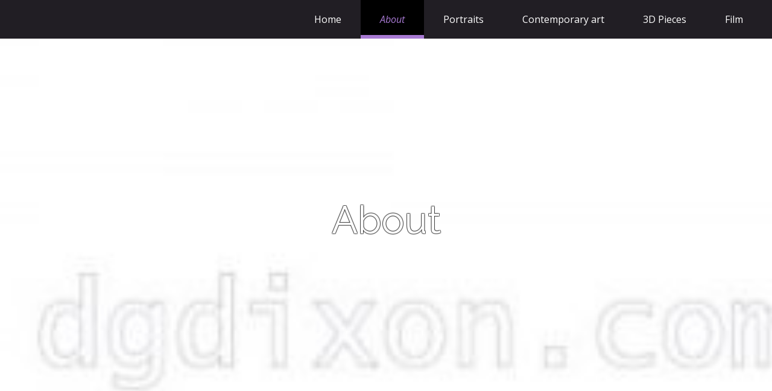

--- FILE ---
content_type: text/html; charset=UTF-8
request_url: https://dgdixon.com/about
body_size: 10706
content:
<!DOCTYPE html>
<html lang="en-GB">
<head>
	<meta charset="UTF-8">
	<meta name="viewport" content="width=device-width, initial-scale=1">
	<link rel="profile" href="http://gmpg.org/xfn/11">
	<title>About &#8211;  </title>
<meta name='robots' content='max-image-preview:large' />
<link rel='dns-prefetch' href='//www.googletagmanager.com' />
<link rel='dns-prefetch' href='//stats.wp.com' />
<link rel='dns-prefetch' href='//fonts.googleapis.com' />
<link rel='preconnect' href='//i0.wp.com' />
<link rel='preconnect' href='//c0.wp.com' />
<link rel="alternate" type="application/rss+xml" title="  &raquo; Feed" href="https://dgdixon.com/feed" />
<link rel="alternate" type="application/rss+xml" title="  &raquo; Comments Feed" href="https://dgdixon.com/comments/feed" />
<link rel="alternate" title="oEmbed (JSON)" type="application/json+oembed" href="https://dgdixon.com/wp-json/oembed/1.0/embed?url=https%3A%2F%2Fdgdixon.com%2Fabout" />
<link rel="alternate" title="oEmbed (XML)" type="text/xml+oembed" href="https://dgdixon.com/wp-json/oembed/1.0/embed?url=https%3A%2F%2Fdgdixon.com%2Fabout&#038;format=xml" />
<style id='wp-img-auto-sizes-contain-inline-css'>
img:is([sizes=auto i],[sizes^="auto," i]){contain-intrinsic-size:3000px 1500px}
/*# sourceURL=wp-img-auto-sizes-contain-inline-css */
</style>
<style id='wp-emoji-styles-inline-css'>

	img.wp-smiley, img.emoji {
		display: inline !important;
		border: none !important;
		box-shadow: none !important;
		height: 1em !important;
		width: 1em !important;
		margin: 0 0.07em !important;
		vertical-align: -0.1em !important;
		background: none !important;
		padding: 0 !important;
	}
/*# sourceURL=wp-emoji-styles-inline-css */
</style>
<style id='wp-block-library-inline-css'>
:root{--wp-block-synced-color:#7a00df;--wp-block-synced-color--rgb:122,0,223;--wp-bound-block-color:var(--wp-block-synced-color);--wp-editor-canvas-background:#ddd;--wp-admin-theme-color:#007cba;--wp-admin-theme-color--rgb:0,124,186;--wp-admin-theme-color-darker-10:#006ba1;--wp-admin-theme-color-darker-10--rgb:0,107,160.5;--wp-admin-theme-color-darker-20:#005a87;--wp-admin-theme-color-darker-20--rgb:0,90,135;--wp-admin-border-width-focus:2px}@media (min-resolution:192dpi){:root{--wp-admin-border-width-focus:1.5px}}.wp-element-button{cursor:pointer}:root .has-very-light-gray-background-color{background-color:#eee}:root .has-very-dark-gray-background-color{background-color:#313131}:root .has-very-light-gray-color{color:#eee}:root .has-very-dark-gray-color{color:#313131}:root .has-vivid-green-cyan-to-vivid-cyan-blue-gradient-background{background:linear-gradient(135deg,#00d084,#0693e3)}:root .has-purple-crush-gradient-background{background:linear-gradient(135deg,#34e2e4,#4721fb 50%,#ab1dfe)}:root .has-hazy-dawn-gradient-background{background:linear-gradient(135deg,#faaca8,#dad0ec)}:root .has-subdued-olive-gradient-background{background:linear-gradient(135deg,#fafae1,#67a671)}:root .has-atomic-cream-gradient-background{background:linear-gradient(135deg,#fdd79a,#004a59)}:root .has-nightshade-gradient-background{background:linear-gradient(135deg,#330968,#31cdcf)}:root .has-midnight-gradient-background{background:linear-gradient(135deg,#020381,#2874fc)}:root{--wp--preset--font-size--normal:16px;--wp--preset--font-size--huge:42px}.has-regular-font-size{font-size:1em}.has-larger-font-size{font-size:2.625em}.has-normal-font-size{font-size:var(--wp--preset--font-size--normal)}.has-huge-font-size{font-size:var(--wp--preset--font-size--huge)}.has-text-align-center{text-align:center}.has-text-align-left{text-align:left}.has-text-align-right{text-align:right}.has-fit-text{white-space:nowrap!important}#end-resizable-editor-section{display:none}.aligncenter{clear:both}.items-justified-left{justify-content:flex-start}.items-justified-center{justify-content:center}.items-justified-right{justify-content:flex-end}.items-justified-space-between{justify-content:space-between}.screen-reader-text{border:0;clip-path:inset(50%);height:1px;margin:-1px;overflow:hidden;padding:0;position:absolute;width:1px;word-wrap:normal!important}.screen-reader-text:focus{background-color:#ddd;clip-path:none;color:#444;display:block;font-size:1em;height:auto;left:5px;line-height:normal;padding:15px 23px 14px;text-decoration:none;top:5px;width:auto;z-index:100000}html :where(.has-border-color){border-style:solid}html :where([style*=border-top-color]){border-top-style:solid}html :where([style*=border-right-color]){border-right-style:solid}html :where([style*=border-bottom-color]){border-bottom-style:solid}html :where([style*=border-left-color]){border-left-style:solid}html :where([style*=border-width]){border-style:solid}html :where([style*=border-top-width]){border-top-style:solid}html :where([style*=border-right-width]){border-right-style:solid}html :where([style*=border-bottom-width]){border-bottom-style:solid}html :where([style*=border-left-width]){border-left-style:solid}html :where(img[class*=wp-image-]){height:auto;max-width:100%}:where(figure){margin:0 0 1em}html :where(.is-position-sticky){--wp-admin--admin-bar--position-offset:var(--wp-admin--admin-bar--height,0px)}@media screen and (max-width:600px){html :where(.is-position-sticky){--wp-admin--admin-bar--position-offset:0px}}

/*# sourceURL=wp-block-library-inline-css */
</style><style id='wp-block-list-inline-css'>
ol,ul{box-sizing:border-box}:root :where(.wp-block-list.has-background){padding:1.25em 2.375em}
/*# sourceURL=https://c0.wp.com/c/6.9/wp-includes/blocks/list/style.min.css */
</style>
<style id='wp-block-paragraph-inline-css'>
.is-small-text{font-size:.875em}.is-regular-text{font-size:1em}.is-large-text{font-size:2.25em}.is-larger-text{font-size:3em}.has-drop-cap:not(:focus):first-letter{float:left;font-size:8.4em;font-style:normal;font-weight:100;line-height:.68;margin:.05em .1em 0 0;text-transform:uppercase}body.rtl .has-drop-cap:not(:focus):first-letter{float:none;margin-left:.1em}p.has-drop-cap.has-background{overflow:hidden}:root :where(p.has-background){padding:1.25em 2.375em}:where(p.has-text-color:not(.has-link-color)) a{color:inherit}p.has-text-align-left[style*="writing-mode:vertical-lr"],p.has-text-align-right[style*="writing-mode:vertical-rl"]{rotate:180deg}
/*# sourceURL=https://c0.wp.com/c/6.9/wp-includes/blocks/paragraph/style.min.css */
</style>
<style id='global-styles-inline-css'>
:root{--wp--preset--aspect-ratio--square: 1;--wp--preset--aspect-ratio--4-3: 4/3;--wp--preset--aspect-ratio--3-4: 3/4;--wp--preset--aspect-ratio--3-2: 3/2;--wp--preset--aspect-ratio--2-3: 2/3;--wp--preset--aspect-ratio--16-9: 16/9;--wp--preset--aspect-ratio--9-16: 9/16;--wp--preset--color--black: #000000;--wp--preset--color--cyan-bluish-gray: #abb8c3;--wp--preset--color--white: #ffffff;--wp--preset--color--pale-pink: #f78da7;--wp--preset--color--vivid-red: #cf2e2e;--wp--preset--color--luminous-vivid-orange: #ff6900;--wp--preset--color--luminous-vivid-amber: #fcb900;--wp--preset--color--light-green-cyan: #7bdcb5;--wp--preset--color--vivid-green-cyan: #00d084;--wp--preset--color--pale-cyan-blue: #8ed1fc;--wp--preset--color--vivid-cyan-blue: #0693e3;--wp--preset--color--vivid-purple: #9b51e0;--wp--preset--color--charcoal: #222222;--wp--preset--color--light-gray: #cccccc;--wp--preset--color--accent-light: #93a3d8;--wp--preset--color--accent-dark: #2c12ed;--wp--preset--gradient--vivid-cyan-blue-to-vivid-purple: linear-gradient(135deg,rgb(6,147,227) 0%,rgb(155,81,224) 100%);--wp--preset--gradient--light-green-cyan-to-vivid-green-cyan: linear-gradient(135deg,rgb(122,220,180) 0%,rgb(0,208,130) 100%);--wp--preset--gradient--luminous-vivid-amber-to-luminous-vivid-orange: linear-gradient(135deg,rgb(252,185,0) 0%,rgb(255,105,0) 100%);--wp--preset--gradient--luminous-vivid-orange-to-vivid-red: linear-gradient(135deg,rgb(255,105,0) 0%,rgb(207,46,46) 100%);--wp--preset--gradient--very-light-gray-to-cyan-bluish-gray: linear-gradient(135deg,rgb(238,238,238) 0%,rgb(169,184,195) 100%);--wp--preset--gradient--cool-to-warm-spectrum: linear-gradient(135deg,rgb(74,234,220) 0%,rgb(151,120,209) 20%,rgb(207,42,186) 40%,rgb(238,44,130) 60%,rgb(251,105,98) 80%,rgb(254,248,76) 100%);--wp--preset--gradient--blush-light-purple: linear-gradient(135deg,rgb(255,206,236) 0%,rgb(152,150,240) 100%);--wp--preset--gradient--blush-bordeaux: linear-gradient(135deg,rgb(254,205,165) 0%,rgb(254,45,45) 50%,rgb(107,0,62) 100%);--wp--preset--gradient--luminous-dusk: linear-gradient(135deg,rgb(255,203,112) 0%,rgb(199,81,192) 50%,rgb(65,88,208) 100%);--wp--preset--gradient--pale-ocean: linear-gradient(135deg,rgb(255,245,203) 0%,rgb(182,227,212) 50%,rgb(51,167,181) 100%);--wp--preset--gradient--electric-grass: linear-gradient(135deg,rgb(202,248,128) 0%,rgb(113,206,126) 100%);--wp--preset--gradient--midnight: linear-gradient(135deg,rgb(2,3,129) 0%,rgb(40,116,252) 100%);--wp--preset--font-size--small: 13px;--wp--preset--font-size--medium: 20px;--wp--preset--font-size--large: 36px;--wp--preset--font-size--x-large: 42px;--wp--preset--spacing--20: 0.44rem;--wp--preset--spacing--30: 0.67rem;--wp--preset--spacing--40: 1rem;--wp--preset--spacing--50: 1.5rem;--wp--preset--spacing--60: 2.25rem;--wp--preset--spacing--70: 3.38rem;--wp--preset--spacing--80: 5.06rem;--wp--preset--shadow--natural: 6px 6px 9px rgba(0, 0, 0, 0.2);--wp--preset--shadow--deep: 12px 12px 50px rgba(0, 0, 0, 0.4);--wp--preset--shadow--sharp: 6px 6px 0px rgba(0, 0, 0, 0.2);--wp--preset--shadow--outlined: 6px 6px 0px -3px rgb(255, 255, 255), 6px 6px rgb(0, 0, 0);--wp--preset--shadow--crisp: 6px 6px 0px rgb(0, 0, 0);}:where(.is-layout-flex){gap: 0.5em;}:where(.is-layout-grid){gap: 0.5em;}body .is-layout-flex{display: flex;}.is-layout-flex{flex-wrap: wrap;align-items: center;}.is-layout-flex > :is(*, div){margin: 0;}body .is-layout-grid{display: grid;}.is-layout-grid > :is(*, div){margin: 0;}:where(.wp-block-columns.is-layout-flex){gap: 2em;}:where(.wp-block-columns.is-layout-grid){gap: 2em;}:where(.wp-block-post-template.is-layout-flex){gap: 1.25em;}:where(.wp-block-post-template.is-layout-grid){gap: 1.25em;}.has-black-color{color: var(--wp--preset--color--black) !important;}.has-cyan-bluish-gray-color{color: var(--wp--preset--color--cyan-bluish-gray) !important;}.has-white-color{color: var(--wp--preset--color--white) !important;}.has-pale-pink-color{color: var(--wp--preset--color--pale-pink) !important;}.has-vivid-red-color{color: var(--wp--preset--color--vivid-red) !important;}.has-luminous-vivid-orange-color{color: var(--wp--preset--color--luminous-vivid-orange) !important;}.has-luminous-vivid-amber-color{color: var(--wp--preset--color--luminous-vivid-amber) !important;}.has-light-green-cyan-color{color: var(--wp--preset--color--light-green-cyan) !important;}.has-vivid-green-cyan-color{color: var(--wp--preset--color--vivid-green-cyan) !important;}.has-pale-cyan-blue-color{color: var(--wp--preset--color--pale-cyan-blue) !important;}.has-vivid-cyan-blue-color{color: var(--wp--preset--color--vivid-cyan-blue) !important;}.has-vivid-purple-color{color: var(--wp--preset--color--vivid-purple) !important;}.has-black-background-color{background-color: var(--wp--preset--color--black) !important;}.has-cyan-bluish-gray-background-color{background-color: var(--wp--preset--color--cyan-bluish-gray) !important;}.has-white-background-color{background-color: var(--wp--preset--color--white) !important;}.has-pale-pink-background-color{background-color: var(--wp--preset--color--pale-pink) !important;}.has-vivid-red-background-color{background-color: var(--wp--preset--color--vivid-red) !important;}.has-luminous-vivid-orange-background-color{background-color: var(--wp--preset--color--luminous-vivid-orange) !important;}.has-luminous-vivid-amber-background-color{background-color: var(--wp--preset--color--luminous-vivid-amber) !important;}.has-light-green-cyan-background-color{background-color: var(--wp--preset--color--light-green-cyan) !important;}.has-vivid-green-cyan-background-color{background-color: var(--wp--preset--color--vivid-green-cyan) !important;}.has-pale-cyan-blue-background-color{background-color: var(--wp--preset--color--pale-cyan-blue) !important;}.has-vivid-cyan-blue-background-color{background-color: var(--wp--preset--color--vivid-cyan-blue) !important;}.has-vivid-purple-background-color{background-color: var(--wp--preset--color--vivid-purple) !important;}.has-black-border-color{border-color: var(--wp--preset--color--black) !important;}.has-cyan-bluish-gray-border-color{border-color: var(--wp--preset--color--cyan-bluish-gray) !important;}.has-white-border-color{border-color: var(--wp--preset--color--white) !important;}.has-pale-pink-border-color{border-color: var(--wp--preset--color--pale-pink) !important;}.has-vivid-red-border-color{border-color: var(--wp--preset--color--vivid-red) !important;}.has-luminous-vivid-orange-border-color{border-color: var(--wp--preset--color--luminous-vivid-orange) !important;}.has-luminous-vivid-amber-border-color{border-color: var(--wp--preset--color--luminous-vivid-amber) !important;}.has-light-green-cyan-border-color{border-color: var(--wp--preset--color--light-green-cyan) !important;}.has-vivid-green-cyan-border-color{border-color: var(--wp--preset--color--vivid-green-cyan) !important;}.has-pale-cyan-blue-border-color{border-color: var(--wp--preset--color--pale-cyan-blue) !important;}.has-vivid-cyan-blue-border-color{border-color: var(--wp--preset--color--vivid-cyan-blue) !important;}.has-vivid-purple-border-color{border-color: var(--wp--preset--color--vivid-purple) !important;}.has-vivid-cyan-blue-to-vivid-purple-gradient-background{background: var(--wp--preset--gradient--vivid-cyan-blue-to-vivid-purple) !important;}.has-light-green-cyan-to-vivid-green-cyan-gradient-background{background: var(--wp--preset--gradient--light-green-cyan-to-vivid-green-cyan) !important;}.has-luminous-vivid-amber-to-luminous-vivid-orange-gradient-background{background: var(--wp--preset--gradient--luminous-vivid-amber-to-luminous-vivid-orange) !important;}.has-luminous-vivid-orange-to-vivid-red-gradient-background{background: var(--wp--preset--gradient--luminous-vivid-orange-to-vivid-red) !important;}.has-very-light-gray-to-cyan-bluish-gray-gradient-background{background: var(--wp--preset--gradient--very-light-gray-to-cyan-bluish-gray) !important;}.has-cool-to-warm-spectrum-gradient-background{background: var(--wp--preset--gradient--cool-to-warm-spectrum) !important;}.has-blush-light-purple-gradient-background{background: var(--wp--preset--gradient--blush-light-purple) !important;}.has-blush-bordeaux-gradient-background{background: var(--wp--preset--gradient--blush-bordeaux) !important;}.has-luminous-dusk-gradient-background{background: var(--wp--preset--gradient--luminous-dusk) !important;}.has-pale-ocean-gradient-background{background: var(--wp--preset--gradient--pale-ocean) !important;}.has-electric-grass-gradient-background{background: var(--wp--preset--gradient--electric-grass) !important;}.has-midnight-gradient-background{background: var(--wp--preset--gradient--midnight) !important;}.has-small-font-size{font-size: var(--wp--preset--font-size--small) !important;}.has-medium-font-size{font-size: var(--wp--preset--font-size--medium) !important;}.has-large-font-size{font-size: var(--wp--preset--font-size--large) !important;}.has-x-large-font-size{font-size: var(--wp--preset--font-size--x-large) !important;}
/*# sourceURL=global-styles-inline-css */
</style>

<style id='classic-theme-styles-inline-css'>
/*! This file is auto-generated */
.wp-block-button__link{color:#fff;background-color:#32373c;border-radius:9999px;box-shadow:none;text-decoration:none;padding:calc(.667em + 2px) calc(1.333em + 2px);font-size:1.125em}.wp-block-file__button{background:#32373c;color:#fff;text-decoration:none}
/*# sourceURL=/wp-includes/css/classic-themes.min.css */
</style>
<link rel='stylesheet' id='arbutus-style-css' href='https://dgdixon.com/wp-content/themes/arbutus/style.css?ver=20250622' media='all' />
<link rel='stylesheet' id='arbutus-font-body-css' href='//fonts.googleapis.com/css2?family=Open+Sans:ital,wght@0,300..800;1,300..800' media='all' />
<link rel='stylesheet' id='arbutus-font-head-css' href='//fonts.googleapis.com/css2?family=Raleway' media='all' />
<script src="https://c0.wp.com/c/6.9/wp-includes/js/jquery/jquery.min.js" id="jquery-core-js"></script>
<script src="https://c0.wp.com/c/6.9/wp-includes/js/jquery/jquery-migrate.min.js" id="jquery-migrate-js"></script>

<!-- Google tag (gtag.js) snippet added by Site Kit -->
<!-- Google Analytics snippet added by Site Kit -->
<script src="https://www.googletagmanager.com/gtag/js?id=G-L1N75K6YPE" id="google_gtagjs-js" async></script>
<script id="google_gtagjs-js-after">
window.dataLayer = window.dataLayer || [];function gtag(){dataLayer.push(arguments);}
gtag("set","linker",{"domains":["dgdixon.com"]});
gtag("js", new Date());
gtag("set", "developer_id.dZTNiMT", true);
gtag("config", "G-L1N75K6YPE");
//# sourceURL=google_gtagjs-js-after
</script>
<link rel="https://api.w.org/" href="https://dgdixon.com/wp-json/" /><link rel="alternate" title="JSON" type="application/json" href="https://dgdixon.com/wp-json/wp/v2/pages/15" /><link rel="EditURI" type="application/rsd+xml" title="RSD" href="https://dgdixon.com/xmlrpc.php?rsd" />
<meta name="generator" content="WordPress 6.9" />
<link rel="canonical" href="https://dgdixon.com/about" />
<link rel='shortlink' href='https://dgdixon.com/?p=15' />
<meta name="generator" content="Site Kit by Google 1.171.0" />	<style>img#wpstats{display:none}</style>
		<style type="text/css" id="arbutus-colors">
::selection {
	background: hsl(271, 80%, 35%);
	color: hsl(271, 0%, 100%);
}

.has-black-color {
	color: hsl(271, 0%, 0%);
}

.has-charcoal-color,
body,
button,
input,
select,
textarea,
button:focus,
.button:focus,
.site-content .entry-content .button:focus,
.wp-block-button__link:focus,
.site-content .entry-content .wp-block-file__button:focus,
.site-content .entry-content .wp-block-button__link:focus,
input[type="button"]:focus,
input[type="reset"]:focus,
input[type="submit"]:focus,
button:hover,
.button:hover,
.site-content .entry-content .button:hover,
.wp-block-button__link:hover,
.site-content .entry-content .wp-block-file__button:hover,
.site-content .entry-content .wp-block-button__link:hover,
input[type="button"]:hover,
input[type="reset"]:hover,
input[type="submit"]:hover,
input[type="text"]:focus,
input[type="email"]:focus,
input[type="url"]:focus,
input[type="password"]:focus,
input[type="search"]:focus,
textarea:focus,
.post-categories a,
.gallery-excerpt .excerpt-more.button,
.format-audio .entry-title a,
.format-video .entry-title a,
.comments-area,
#fsg-launch-button:focus,
#fsg-launch-button:hover,
.format-standard .gallery-caption,
.format-standard .wp-block-gallery .blocks-gallery-image figcaption.blocks-gallery-item__caption,
.format-standard .wp-block-gallery .blocks-gallery-item figcaption.blocks-gallery-item__caption,
.format-standard .wp-block-gallery.has-nested-images figure.wp-block-image figcaption,
.wp-block-gallery.has-nested-images figure.wp-block-image figcaption {
	color: hsl(271, 10%, 13%);
}

.has-light-gray-color,
.site-title a:hover,
.site-title a:focus,
.site-title a:active,
.entry-header .entry-title a:focus,
.entry-header .entry-title a:hover,
.entry-header .entry-title a:active,
.format-quote .entry-content a,
.format-gallery .entry-content a,
.post-navigation a:focus,
.post-navigation a:hover,
.post-navigation a:active,
.paging-navigation a:hover,
.paging-navigation a:focus,
.paging-navigation a:active,
.widget-area a,
.site-footer,
.site-footer a {
	color: hsl(271, 10%, 88%);
}

.has-white-color,
button,
.button,
.site-content .entry-content .button,
.wp-block-button__link,
.site-content .entry-content .wp-block-file__button,
.site-content .entry-content .wp-block-button__link,
input[type="button"],
input[type="reset"],
input[type="submit"],
.site-header,
.site-title a,
.has-header-image .site-title,
.has-header-image .site-description,
.main-nav li a,
.main-nav .menu-item-has-children > a:after,
.entry-header .entry-title,
.entry-header .entry-title a,
.excerpt-more.button,
.excerpt-more:hover,
.excerpt-more:focus,
.excerpt-more:active,
.wp-custom-header-video-button,
.post-categories a:focus,
.post-categories a:hover,
.post-categories a:active,
.entry-meta .author:first-letter,
.post-tags a,
.post-tags a:hover,
.post-tags a:focus,
.post-tags a:active,
.site-content .post-image.button,
.format-aside .inner p:first-child:first-letter,
.format-quote .entry-content,
.format-gallery .entry-content,
.gallery-excerpt .excerpt-more.button:hover,
.gallery-excerpt .excerpt-more.button:focus,
.gallery-excerpt .excerpt-more.button:active,
.gallery-excerpt .gallery-excerpt-item:last-child .excerpt-more.button,
.gallery-caption,
.wp-block-gallery .blocks-gallery-image figcaption.blocks-gallery-item__caption,
.wp-block-gallery .blocks-gallery-item figcaption.blocks-gallery-item__caption,
.wp-block-gallery.has-nested-images figure.wp-block-image figcaption,
.page-header,
.post-navigation,
.paging-navigation,
.post-navigation a,
.paging-navigation a,
.widget-area,
.site-footer a:hover,
.site-footer a:focus,
#fsg-launch-button {
	color: hsl(271, 0%, 100%);
}

.has-accent-light-color,
.main-nav li:hover > a,
.main-nav li > a:focus,
.main-nav li a[aria-current],
.widget-area a:hover,
.widget-area a:focus,
#fsg-container figcaption a,
#fsg-navigation > a:hover,
#fsg-navigation > button:hover,
#fsg-navigation > a:focus,
#fsg-navigation > button:focus {
	color: hsl(271, 50%, 65%);
}

.has-accent-dark-color,
a:hover,
a:focus,
a:active,
.widget-area a:hover,
.widget-area a:focus,
.widget-area a:active,
.site-footer a:hover,
.site-footer a:focus,
.site-footer a:active,
.hentry .mejs-controls .mejs-time-rail .mejs-time-current {
	color: hsl(271, 80%, 35%);
}

.has-black-background-color,
.main-nav li:hover > a,
.main-nav li > a:focus,
.main-nav li a[aria-current],
.site-footer {
	background-color: hsl(271, 0%, 0%);
}

.has-charcoal-background-color,
.site-header,
.main-nav,
.main-nav .sub-menu,
.archive .entry-header,
.home .entry-header,
.search .page .entry-header,
.excerpt-more.button,
.page .entry-header #full-page-image,
.single .entry-header #full-page-image,
.wp-custom-header-video-button,
.entry-meta .author:first-letter,
.site-content .post-image.button,
.format-aside .inner p:first-child:first-letter,
.format-quote .entry-content,
.format-gallery .entry-content,
.gallery-excerpt .gallery-excerpt-item:last-child .excerpt-more.button:hover,
.gallery-excerpt .gallery-excerpt-item:last-child .excerpt-more.button:focus,
.gallery-caption,
.wp-block-gallery .blocks-gallery-image figcaption.blocks-gallery-item__caption,
.wp-block-gallery .blocks-gallery-item figcaption.blocks-gallery-item__caption,
.widget-area,
#fsg-launch-button,
#fsg-container,
#fsg-container figcaption,
#fsg-navigation > a,
#fsg-navigation > button {
	background-color: hsl(271, 10%, 13%);
}

.has-light-gray-background-color,
pre,
hr,
th,
.format-aside .entry-content,
.gallery-excerpt .excerpt-more.button,
.format-audio .entry-content,
.format-video .entry-content,
.format-standard .wp-block-image figcaption {
	background-color: hsl(271, 10%, 88%);
}

.has-white-background-color,
button:focus,
.button:focus,
.site-content .entry-content .button:focus,
.wp-block-button__link:focus,
.site-content .entry-content .wp-block-file__button:focus,
.site-content .entry-content .wp-block-button__link:focus,
input[type="button"]:focus,
input[type="reset"]:focus,
input[type="submit"]:focus,
.wp-custom-header-video-button:hover,
.wp-custom-header-video-button:focus,
button:hover,
.button:hover,
.site-content .entry-content .button:hover,
.wp-block-button__link:hover,
.site-content .entry-content .wp-block-file__button:hover,
.site-content .entry-content .wp-block-button__link:hover,
input[type="button"]:hover,
input[type="reset"]:hover,
input[type="submit"]:hover,
body,
.comments-area,
#fsg-launch-button:focus,
#fsg-launch-button:hover {
	background-color: hsl(271, 0%, 100%);
}

.has-accent-light-background-color {
	background-color: hsl(271, 50%, 65%);
}

.has-accent-dark-background-color,
button,
.button,
.site-content .entry-content .button,
.wp-block-button__link,
.site-content .entry-content .wp-block-file__button,
.site-content .entry-content .wp-block-button__link,
input[type="button"],
input[type="reset"],
input[type="submit"],
.excerpt-more:hover,
.excerpt-more:focus,
.excerpt-more:active,
.gallery-excerpt .excerpt-more.button:hover,
.gallery-excerpt .excerpt-more.button:focus,
.gallery-excerpt .excerpt-more.button:active {
	background-color: hsl(271, 80%, 35%);
}

.post-tags a,
.page-header,
.post-navigation,
.paging-navigation {
	background: hsl(271, 10%, 25%);
}

.post-categories a:focus,
.post-categories a:hover,
.post-categories a:active {
	background: hsl(271, 25%, 35%);
}

.comment-list article {
	border-bottom-color: hsl(271, 10%, 88%);
}

.blog .format-image,
.search .format-image,
.archive .format-image {
	border-bottom-color: hsl(271, 0%, 0%);
}

.gallery-excerpt .gallery-excerpt-item:last-child .excerpt-more.button {
	border-right-color: hsl(271, 10%, 13%);
}

.post-tags a:before {
	border-right-color: hsl(271, 10%, 25%);
}

.post-tags a:after {
	border-left-color: hsl(271, 10%, 25%);
}

.post-categories a,
input[type="text"]:focus,
input[type="email"]:focus,
input[type="url"]:focus,
input[type="password"]:focus,
input[type="search"]:focus,
textarea:focus {
	border-color: hsl(271, 25%, 35%);
}

#fsg-navigation > a:hover,
#fsg-navigation > button:hover,
#fsg-navigation > a:focus,
#fsg-navigation > button:focus {
	box-shadow: 0 0 0 3px hsl(271, 50%, 65%) inset;
}

input[type="text"],
input[type="email"],
input[type="url"],
input[type="password"],
input[type="search"],
textarea {
	color: hsl(271, 10%, 25%);
	border-color: hsl(271, 10%, 88%);
}</style></head>

<body class="wp-singular page-template-default page page-id-15 wp-embed-responsive wp-theme-arbutus">
<div id="page" class="hfeed site">
	<a class="skip-link screen-reader-text" href="#content">Skip to content</a>

			<header id="masthead" class="site-header" role="banner">
			<div class="site-branding">
								<p class="site-title"><a href="https://dgdixon.com/" rel="home"> </a></p>
			</div>
			<nav id="site-navigation" class="main-nav" role="navigation" aria-label="">
			<div class="menu-top-menu-container"><ul id="menu-top-menu" class="menu"><li id="menu-item-5" class="menu-item menu-item-type-custom menu-item-object-custom menu-item-home menu-item-5"><a href="https://dgdixon.com/">Home</a></li>
<li id="menu-item-142" class="menu-item menu-item-type-post_type menu-item-object-page current-menu-item page_item page-item-15 current_page_item menu-item-142"><a href="https://dgdixon.com/about" aria-current="page">About</a></li>
<li id="menu-item-143" class="menu-item menu-item-type-post_type menu-item-object-page menu-item-143"><a href="https://dgdixon.com/portraits">Portraits</a></li>
<li id="menu-item-144" class="menu-item menu-item-type-post_type menu-item-object-page menu-item-144"><a href="https://dgdixon.com/contemporary-art">Contemporary art</a></li>
<li id="menu-item-145" class="menu-item menu-item-type-post_type menu-item-object-page menu-item-145"><a href="https://dgdixon.com/3d-pieces">3D Pieces</a></li>
<li id="menu-item-209" class="menu-item menu-item-type-post_type menu-item-object-page menu-item-209"><a href="https://dgdixon.com/film">Film</a></li>
</ul></div>		</nav><!-- #site-navigation -->
	</header><!-- #masthead -->

	<div id="content" class="site-content">

	<div id="primary" class="content-area">
		<main id="main" class="site-main" role="main">

			
				
<article id="post-15" class="post-15 page type-page status-publish hentry">
			<header class="entry-header">
			<div id="full-page-image" class="entry-visual landscape" style="background-image: url(https://dgdixon.com/wp-content/uploads/2022/12/cropped-cropped-ddd-56-1-300x137-1.jpeg);"></div>			<div class="inner">
				<h1 class="entry-title">About</h1>			</div>
		</header><!-- .entry-header -->
	
	<div class="entry-content columns">
		<div class="inner">
			
			
<p>Associate Artist at 44AD artspace, Bath</p>



<p>Member of the Cotswold Sculptors Association</p>



<p></p>



<p>Exhibitions:</p>



<ul class="wp-block-list">
<li><strong><em>Eighth Wonder</em></strong><em> </em>44AD artspace Bath. August 2019.</li>



<li><strong><em>Deck the Walls</em></strong><em>. </em>December 2019&nbsp; 44AD artspace, Bath.</li>



<li><strong><em>AtoZ</em></strong><em> 44AD Artspace monthly exhibition online, March 2020 to date). </em><a href="http://www.44ad.net/a-z_unexpected_open-call.html"><u>http://www.44ad.net/a-z_unexpected_open-call.html</u></a><em></em></li>



<li><strong><em>Bath Royal Literary and Scientific Institution Members&#8217; Exhibition</em></strong><em>. April 2020.</em></li>



<li><strong><em>I don’t have a favourite</em></strong><em> </em>(44AD Associates exhibition online). <em>https://artspaces.kunstmatrix.com/en/exhibition/4207138/i-dont-have-a-favourite</em>  2021</li>



<li><strong><em>Ouch!</em></strong><em> </em>44AD artspace . In association with the University of Bath Centre for Pain Research. Online and gallery Sept 2021&nbsp;&nbsp; http://www.44ad.net/ouch-2020.html</li>



<li><strong><em>Edition 7 Open Printmaking Exhibition</em></strong><em> </em>44AD artspace, Bath. May 2021.</li>



<li><strong><em>Non-Place Collective</em></strong><em> / This is not a shop.&nbsp; </em>Fringe Arts Bath. August 2021.</li>



<li><strong><em>Memory Papers</em></strong>. 44AD artspace Associate Artists&#8217; Exhibition. 2022.</li>



<li><strong><em>Edition 8 Open Printmaking Exhibition</em></strong><em>  44AD artspace May 2022.</em></li>



<li><strong><em>Fringe Arts Bath Open Art Prize Exhibition</em></strong><em>. </em>44AD artspace. October 20-31 2021<em>.</em></li>



<li><em><strong>Seen on the Moor.</strong> A solo exhibition at</em> 44AD artspace, Bath July 202<em>2.</em></li>



<li>Stone Lane Gardens Sculpture Exhibition. Chagford. Summer 2022.</li>



<li><strong><em>Fossil</em>.</strong> 44AD artspace Associate Artists&#8217; Exhibition. January 14 &#8211; 21 2023.</li>



<li><strong><em>Creating Spaces 2023</em>.</strong> Cotswold Sculptors Association exhibition. The Garden at Miserden. June-July 2023 (Selected but not exhibited).</li>



<li>Stone Lane Gardens Sculpture Exhibition. Chagford. June-October 2023.</li>



<li><strong><em>Who’s been sleeping in my bed?</em></strong> Fringe Arts Bath exhibition, 44AD artspace. Summer 2023.</li>



<li><strong><em>Edition 9 Open Printmaking Exhibition</em></strong><em>  </em>44AD artspace, Bath. May 2023.</li>



<li><strong><em>Deck the Walls</em></strong><em>. </em> &nbsp; 44AD artspace, Bath. December 2023.</li>



<li><strong><em>Static Energy</em></strong>. Associate Artists&#8217; Annual Exhibition. 44AD artspace, Bath. 13-27 January 2024.</li>



<li><strong>Moon Gazers and Star Finders.</strong> Royal Commonwealth Society Bath and District Branch exhibition. 44AD artspace, Bath. March 9-16 2024.</li>



<li><strong><em>The Fragile and the Solid</em></strong>. Cotswold Sculptors Association exhibition. 44AD artspace, Bath. March 17-24 2024.</li>



<li><strong><em>Slight portraits and frangible tokens</em></strong>. Solo exhibition at 44AD artspace, Bath.  1-7 April 2024.</li>



<li><strong><em>Edition 10 Open Printmaking Exhibition</em></strong><em> </em>44AD artspace, Bath. 10-18 May 2024.</li>



<li><strong><em>Fringe Arts Bath Open Art Prize Exhibition</em></strong><em>. </em>44AD artspace, Bath. October 10-26 2024</li>



<li><strong><em>Echoes.</em></strong> Associates Annual Exhibition. 44AD artspace, Bath. 18-31 January 2025.</li>



<li><em><strong>But Why Think? Why not Try the Experiment?</strong> </em>Cotswold Sculptors Association exhibition. Dr Jenner&#8217;s House, Berkeley. April &#8211; August 2025.</li>



<li><strong><em>Edition 11 Open Printmaking Exhibition</em></strong><em> </em>44AD artspace, Bath. 10-17 May 2025.</li>



<li><em><strong>You are the light. </strong> </em>Fringe Arts Bath Exhibition. The Old Post Office, Bath. 23 May &#8211; 7 June 2025</li>



<li><strong><em>AS IF UNKNOWN</em></strong>, solo exhibition. 44AD artspace, Bath. 16-21 September 2025. </li>



<li><strong><em>Fringe Arts Bath Open Art Prize Exhibition</em></strong><em>. </em>44AD artspace, Bath. October 15 &#8211; 31 2025.</li>



<li><strong><em>Soft Landing</em>.</strong> 44AD artspace Associate Artists&#8217; Exhibition. January 17 &#8211; 31 2026.</li>
</ul>



<p></p>
								</div><!-- .inner -->
	</div><!-- .entry-content -->
</article><!-- #post-## -->

				
			
		</main><!-- #main -->
	</div><!-- #primary -->


	</div><!-- #content -->

	
	<footer id="colophon" class="site-footer">
		<div class="inner">
			<div class="site-info" role="contentinfo">
				&copy 2026 <a href="https://dgdixon.com/" id="footer-copy-name">dgdixon</a>
			<span class="privacy-policy">
			<span class="sep" role="separator" aria-hidden="true"> | </span><a class="privacy-policy-link" href="https://dgdixon.com/privacy-policy" rel="privacy-policy">Privacy Policy</a>		</span>
				</div><!-- .site-info -->
		</div><!-- .inner -->
	</footer><!-- #colophon -->
</div><!-- #page -->

<script type="speculationrules">
{"prefetch":[{"source":"document","where":{"and":[{"href_matches":"/*"},{"not":{"href_matches":["/wp-*.php","/wp-admin/*","/wp-content/uploads/*","/wp-content/*","/wp-content/plugins/*","/wp-content/themes/arbutus/*","/*\\?(.+)"]}},{"not":{"selector_matches":"a[rel~=\"nofollow\"]"}},{"not":{"selector_matches":".no-prefetch, .no-prefetch a"}}]},"eagerness":"conservative"}]}
</script>
<script src="https://c0.wp.com/c/6.9/wp-includes/js/imagesloaded.min.js" id="imagesloaded-js"></script>
<script src="https://c0.wp.com/c/6.9/wp-includes/js/masonry.min.js" id="masonry-js"></script>
<script src="https://c0.wp.com/c/6.9/wp-includes/js/jquery/jquery.masonry.min.js" id="jquery-masonry-js"></script>
<script src="https://dgdixon.com/wp-content/themes/arbutus/js/functions.js?ver=20160717" id="arbutus-functions-js"></script>
<script src="https://dgdixon.com/wp-content/themes/arbutus/js/navigation.js?ver=20200616" id="arbutus-navigation-js"></script>
<script id="jetpack-stats-js-before">
_stq = window._stq || [];
_stq.push([ "view", {"v":"ext","blog":"213250267","post":"15","tz":"0","srv":"dgdixon.com","j":"1:15.4"} ]);
_stq.push([ "clickTrackerInit", "213250267", "15" ]);
//# sourceURL=jetpack-stats-js-before
</script>
<script src="https://stats.wp.com/e-202605.js" id="jetpack-stats-js" defer data-wp-strategy="defer"></script>
<script id="wp-emoji-settings" type="application/json">
{"baseUrl":"https://s.w.org/images/core/emoji/17.0.2/72x72/","ext":".png","svgUrl":"https://s.w.org/images/core/emoji/17.0.2/svg/","svgExt":".svg","source":{"concatemoji":"https://dgdixon.com/wp-includes/js/wp-emoji-release.min.js?ver=6.9"}}
</script>
<script type="module">
/*! This file is auto-generated */
const a=JSON.parse(document.getElementById("wp-emoji-settings").textContent),o=(window._wpemojiSettings=a,"wpEmojiSettingsSupports"),s=["flag","emoji"];function i(e){try{var t={supportTests:e,timestamp:(new Date).valueOf()};sessionStorage.setItem(o,JSON.stringify(t))}catch(e){}}function c(e,t,n){e.clearRect(0,0,e.canvas.width,e.canvas.height),e.fillText(t,0,0);t=new Uint32Array(e.getImageData(0,0,e.canvas.width,e.canvas.height).data);e.clearRect(0,0,e.canvas.width,e.canvas.height),e.fillText(n,0,0);const a=new Uint32Array(e.getImageData(0,0,e.canvas.width,e.canvas.height).data);return t.every((e,t)=>e===a[t])}function p(e,t){e.clearRect(0,0,e.canvas.width,e.canvas.height),e.fillText(t,0,0);var n=e.getImageData(16,16,1,1);for(let e=0;e<n.data.length;e++)if(0!==n.data[e])return!1;return!0}function u(e,t,n,a){switch(t){case"flag":return n(e,"\ud83c\udff3\ufe0f\u200d\u26a7\ufe0f","\ud83c\udff3\ufe0f\u200b\u26a7\ufe0f")?!1:!n(e,"\ud83c\udde8\ud83c\uddf6","\ud83c\udde8\u200b\ud83c\uddf6")&&!n(e,"\ud83c\udff4\udb40\udc67\udb40\udc62\udb40\udc65\udb40\udc6e\udb40\udc67\udb40\udc7f","\ud83c\udff4\u200b\udb40\udc67\u200b\udb40\udc62\u200b\udb40\udc65\u200b\udb40\udc6e\u200b\udb40\udc67\u200b\udb40\udc7f");case"emoji":return!a(e,"\ud83e\u1fac8")}return!1}function f(e,t,n,a){let r;const o=(r="undefined"!=typeof WorkerGlobalScope&&self instanceof WorkerGlobalScope?new OffscreenCanvas(300,150):document.createElement("canvas")).getContext("2d",{willReadFrequently:!0}),s=(o.textBaseline="top",o.font="600 32px Arial",{});return e.forEach(e=>{s[e]=t(o,e,n,a)}),s}function r(e){var t=document.createElement("script");t.src=e,t.defer=!0,document.head.appendChild(t)}a.supports={everything:!0,everythingExceptFlag:!0},new Promise(t=>{let n=function(){try{var e=JSON.parse(sessionStorage.getItem(o));if("object"==typeof e&&"number"==typeof e.timestamp&&(new Date).valueOf()<e.timestamp+604800&&"object"==typeof e.supportTests)return e.supportTests}catch(e){}return null}();if(!n){if("undefined"!=typeof Worker&&"undefined"!=typeof OffscreenCanvas&&"undefined"!=typeof URL&&URL.createObjectURL&&"undefined"!=typeof Blob)try{var e="postMessage("+f.toString()+"("+[JSON.stringify(s),u.toString(),c.toString(),p.toString()].join(",")+"));",a=new Blob([e],{type:"text/javascript"});const r=new Worker(URL.createObjectURL(a),{name:"wpTestEmojiSupports"});return void(r.onmessage=e=>{i(n=e.data),r.terminate(),t(n)})}catch(e){}i(n=f(s,u,c,p))}t(n)}).then(e=>{for(const n in e)a.supports[n]=e[n],a.supports.everything=a.supports.everything&&a.supports[n],"flag"!==n&&(a.supports.everythingExceptFlag=a.supports.everythingExceptFlag&&a.supports[n]);var t;a.supports.everythingExceptFlag=a.supports.everythingExceptFlag&&!a.supports.flag,a.supports.everything||((t=a.source||{}).concatemoji?r(t.concatemoji):t.wpemoji&&t.twemoji&&(r(t.twemoji),r(t.wpemoji)))});
//# sourceURL=https://dgdixon.com/wp-includes/js/wp-emoji-loader.min.js
</script>

</body>
</html>

--- FILE ---
content_type: text/css
request_url: https://dgdixon.com/wp-content/themes/arbutus/style.css?ver=20250622
body_size: 12093
content:
/*
Theme Name: Arbutus
Theme URI: http://themes.halsey.co/arbutus/
Author: Nick Halsey
Author URI: https://celloexpressions.com/
Description: Arbutus is a minimalist photography theme that transforms your site into a visually stimulating canvas of cleanly layered images and content. Meticulously designed with simplicity in mind, Arbutus displays your content with no distractions. Arbutus features opinionated post format designs so that all types of content can be displayed in a way that captures the attention of your viewers. The home page includes an optional header image or video, which is displayed in a large featured section with your site logo, title, and tagline. Arbutus is a theme that emphasizes images and content through a simple modern design, providing a site experience that your users are sure to enjoy.
Version: 1.6
Requires PHP: 5.6
Requires at least: 5.2
Tested up to: 6.8
License: GNU General Public License v2 or later
License URI: http://www.gnu.org/licenses/gpl-2.0.html
Text Domain: arbutus
Tags: one-column, custom-colors, custom-header, custom-menu, custom-logo, editor-style, featured-image-header, featured-images, footer-widgets, post-formats, theme-options, threaded-comments, translation-ready, photography, accessibility-ready, wide-blocks

This theme, like WordPress, is licensed under the GPL.
Use it to make something cool, have fun, and share what you've learned with others.

Arbutus WordPress theme (C) 2025 Nick Halsey.
Arbutus is based on Underscores http://underscores.me/, (C) 2012-2014 Automattic, Inc.

Resetting and rebuilding styles have been helped along thanks to the fine work of
Eric Meyer http://meyerweb.com/eric/tools/css/reset/index.html
along with Nicolas Gallagher and Jonathan Neal http://necolas.github.com/normalize.css/
and Blueprint http://www.blueprintcss.org/
*/

/*--------------------------------------------------------------
>>> TABLE OF CONTENTS:
----------------------------------------------------------------
1.0 - Reset
2.0 - Typography
3.0 - Elements
4.0 - Forms
5.0 - Navigation
	5.1 - Links
	5.2 - Menus
6.0 - Accessibility
7.0 - Alignments
8.0 - Clearings
9.0 - Widgets
10.0 - Content
	10.1 - Posts and pages
	10.2 - Asides
	10.3 - Comments
11.0 - Infinite scroll
12.0 - Media
	12.1 - Captions
	12.2 - Galleries
--------------------------------------------------------------*/

/*--------------------------------------------------------------
1.0 - Reset
--------------------------------------------------------------*/
html, body, div, span, applet, object, iframe,
h1, h2, h3, h4, h5, h6, p, blockquote, pre,
a, abbr, acronym, address, big, cite, code,
del, dfn, em, font, ins, kbd, q, s, samp,
small, strike, strong, sub, sup, tt, var,
dl, dt, dd, ol, ul, li,
fieldset, form, label, legend,
table, caption, tbody, tfoot, thead, tr, th, td {
	border: 0;
	font-family: inherit;
	font-size: 100%;
	font-style: inherit;
	font-weight: inherit;
	margin: 0;
	outline: 0;
	padding: 0;
	vertical-align: baseline;
}

html {
	font-size: 62.5%; /* Corrects text resizing oddly in IE6/7 when body font-size is set using em units http://clagnut.com/blog/348/#c790 */
	overflow-y: scroll; /* Keeps page centered in all browsers regardless of content height */
	-webkit-text-size-adjust: 100%; /* Prevents iOS text size adjust after orientation change, without disabling user zoom */
	-ms-text-size-adjust:     100%; /* www.456bereastreet.com/archive/201012/controlling_text_size_in_safari_for_ios_without_disabling_user_zoom/ */
}

*,
*:before,
*:after { /* apply a natural box layout model to all elements; see http://www.paulirish.com/2012/box-sizing-border-box-ftw/ */
	-webkit-box-sizing: border-box; /* Not needed for modern webkit but still used by Blackberry Browser 7.0; see http://caniuse.com/#search=box-sizing */
	-moz-box-sizing:    border-box; /* Still needed for Firefox 28; see http://caniuse.com/#search=box-sizing */
	box-sizing:         border-box;
}

body {
	background: hsl(220, 0%, 100%);
}

article,
aside,
details,
figcaption,
figure,
footer,
header,
main,
nav,
section {
	display: block;
}

ol, ul {
	list-style: none;
}

table { /* tables still need 'cellspacing="0"' in the markup */
	border-collapse: separate;
	border-spacing: 0;

}

caption, th, td {
	font-weight: normal;
	text-align: left;
}

blockquote:before, blockquote:after,
q:before, q:after {
	content: "";
}

blockquote, q {
	quotes: "" "";
}

a:focus {
	outline: thin dotted;
}

a:hover,
a:active {
	outline: 0;
}

a img {
	border: 0;
}

/*--------------------------------------------------------------
2.0 Typography
--------------------------------------------------------------*/
body,
button,
input,
select,
textarea {
	color: hsl(220, 10%, 13%);
	font-family: 'Open Sans', sans-serif;
	font-size: 16px;
	line-height: 1.5;
}

h1, h2, h3, h4, h5, h6 {
	clear: both;
	font-family: Raleway, sans-serif;
	font-weight: 400;
	line-height: 1.5;
}

h1 {
	font-size: 36px;
}

h2 {
	font-size: 32px;
}

h3 {
	font-size: 28px;
}

h4 {
	font-size: 24px;
}

h5 {
	font-size: 20px;
}

h6 {
	font-size: 18px;
}

p {
	margin: 0 0 24px 0;
}

b, strong {
	font-weight: bold;
}

dfn, cite, em, i {
	font-style: italic;
}

blockquote,
blockquote.wp-block-quote,
.wp-block-quote {
	margin: 0 0 24px 48px;
}

cite,
.wp-block-quote__citation,
.wp-block-quote cite,
.wp-block-quote footer {
	color: inherit;
	font-size: 12px;
	font-style: italic;
}

address {
	margin: 0 0 24px;
}

pre {
	background: hsl(220, 10%, 88%);
	font-family: monospace;
	font-size: 16px;
	line-height: 1.2;
	margin-bottom: 24px;
	max-width: 100%;
	overflow: auto;
	padding: 24px;
}

code, kbd, tt, var {
	font: 16px monospace;
	background: rgba(0, 0, 0, .2);
	padding: 2px 3px;
}

abbr, acronym {
	border-bottom: 1px dotted #666;
	cursor: help;
}

mark, ins {
	background: #fff9c0;
	text-decoration: none;
}

sup,
sub {
	font-size: 75%;
	height: 0;
	line-height: 0;
	position: relative;
	vertical-align: baseline;
}

sup {
	bottom: 1ex;
}

sub {
	top: .5ex;
}

small {
	font-size: 75%;
}

big {
	font-size: 125%;
}

/*--------------------------------------------------------------
3.0 Elements
--------------------------------------------------------------*/
hr {
	background-color: hsl(220, 10%, 88%);
	border: 0;
	height: 1px;
	margin-bottom: 1.5em;
}

ul, ol {
	margin: 0 0 1.5em 3em;
}

ul {
	list-style: square;
}

ol {
	list-style: decimal;
}

li > ul,
li > ol {
	margin-bottom: 0;
	margin-left: 1.5em;
}

dt {
	font-weight: bold;
}

dd {
	margin: 0 1.5em 1.5em;
}

img {
	height: auto; /* Make sure images are scaled correctly. */
	max-width: 100%; /* Adhere to container width. */
}

figure {
	margin: 0;
}

table {
	margin: 0 0 1.5em;
	width: 100%;
}

th {
	font-weight: bold;
	background: hsl(220, 10%, 88%);
}

/*--------------------------------------------------------------
4.0 Forms
--------------------------------------------------------------*/
button,
input,
select,
textarea {
	font-size: 100%; /* Corrects font size not being inherited in all browsers */
	margin: 0; /* Addresses margins set differently in IE6/7, F3/4, S5, Chrome */
	vertical-align: baseline; /* Improves appearance and consistency in all browsers */
}

button,
.button,
.site-content .entry-content .button,
.wp-block-button__link,
.site-content .entry-content .wp-block-file__button,
.site-content .entry-content .wp-block-button__link,
input[type="button"],
input[type="reset"],
input[type="submit"] {
	border: none;
	border-radius: 0;
	box-shadow: none;
	background: hsl(220, 80%, 35%);
	color: hsl(220, 0%, 100%);
	cursor: pointer; /* Improves usability and consistency of cursor style between image-type 'input' and others */
	display: inline-block;
	font-size: 14px;
	line-height: 1;
	padding: 13px 18px;
	transition: .18s all ease-in-out;
	text-decoration: none;
}

button:focus,
.button:focus,
.site-content .entry-content .button:focus,
.wp-block-button__link:focus,
.site-content .entry-content .wp-block-file__button:focus,
.site-content .entry-content .wp-block-button__link:focus,
input[type="button"]:focus,
input[type="reset"]:focus,
input[type="submit"]:focus,
button:hover,
.button:hover,
.site-content .entry-content .button:hover,
.wp-block-button__link:hover,
.site-content .entry-content .wp-block-file__button:hover,
.site-content .entry-content .wp-block-button__link:hover,
input[type="button"]:hover,
input[type="reset"]:hover,
input[type="submit"]:hover {
	background: hsl(220, 0%, 100%);
	color: hsl(220, 10%, 13%);
	box-shadow: 0 0 0 2px inset currentColor;
}

.button:active,
button:active,
.site-content .entry-content .button:active,
.wp-block-button__link:active,
.site-content .entry-content .wp-block-file__button:active,
.site-content .entry-content .wp-block-button__link:active,
input[type="button"]:active,
input[type="reset"]:active,
input[type="submit"]:active {
	-webkit-transform: scale(.95);
	-moz-transform: scale(.95);
	transform: scale(.95);
}
input[type="checkbox"],
input[type="radio"] {
	padding: 0; /* Addresses excess padding in IE8/9 */
}
input[type="search"] {
	-webkit-appearance: textfield; /* Addresses appearance set to searchfield in S5, Chrome */
}
input[type="search"]::-webkit-search-decoration { /* Corrects inner padding displayed oddly in S5, Chrome on OSX */
	-webkit-appearance: none;
}
button::-moz-focus-inner,
input::-moz-focus-inner { /* Corrects inner padding and border displayed oddly in FF3/4 www.sitepen.com/blog/2008/05/14/the-devils-in-the-details-fixing-dojos-toolbar-buttons/ */
	border: 0;
	padding: 0;
}

input[type="text"],
input[type="email"],
input[type="url"],
input[type="password"],
input[type="search"],
textarea {
	color: hsl(220, 10%, 25%);
	border: 1px solid hsl(220, 10%, 88%);
}

input[type="text"]:focus,
input[type="email"]:focus,
input[type="url"]:focus,
input[type="password"]:focus,
input[type="search"]:focus,
textarea:focus {
	color: hsl(220, 10%, 13%);
	border: 1px solid hsl(220, 25%, 35%);
}

input[type="text"],
input[type="email"],
input[type="url"],
input[type="password"],
input[type="search"] {
	padding: 3px;
}

textarea {
	overflow: auto; /* Removes default vertical scrollbar in IE6/7/8/9 */
	padding: 3px;
	vertical-align: top; /* Improves readability and alignment in all browsers */
	width: 100%;
}

/*--------------------------------------------------------------
5.0 Navigation
--------------------------------------------------------------*/
/*--------------------------------------------------------------
5.1 Links
--------------------------------------------------------------*/


/*--------------------------------------------------------------
5.2 Menus
--------------------------------------------------------------*/
.main-navigation ul li:hover > ul {
	left: auto;
}

.main-navigation ul ul li:hover > ul {
	left: 100%;
}

.main-navigation .current_page_item a,
a[aria-current] {
	font-style: italic;
}

/* Small menu */
.menu-toggle {
	display: none;
}
@media screen and (max-width: 600px) {
	.menu-toggle,
	.main-navigation.toggled .nav-menu {
		display: block;
	}

	.main-navigation ul {
		display: none;
	}
}
.site-main .comment-navigation,
.site-main .paging-navigation,
.site-main .post-navigation {
	margin: 0;
	overflow: hidden;
}
.comment-navigation .nav-previous,
.paging-navigation .nav-previous,
.post-navigation .nav-previous {
	float: left;
	width: 50%;
}
.comment-navigation .nav-next,
.paging-navigation .nav-next,
.post-navigation .nav-next {
	float: right;
	text-align: right;
	width: 50%;
}

/*--------------------------------------------------------------
6.0 Accessibility
--------------------------------------------------------------*/
/* Text meant only for screen readers */
.screen-reader-text {
	clip: rect(1px, 1px, 1px, 1px);
	clip-path: inset(50%);
	position: absolute !important;
	height: 1px;
	width: 1px;
	overflow: hidden;
}

.screen-reader-text:hover,
.screen-reader-text:active,
.screen-reader-text:focus {
	background-color: #f1f1f1;
	border-radius: 3px;
	box-shadow: 0 0 2px 2px rgba(0, 0, 0, 0.6);
	clip: auto !important;
	clip-path: none;
	color: #21759b;
	display: block;
	font-size: 14px;
	font-weight: bold;
	height: auto;
	left: 5px;
	line-height: normal;
	padding: 15px 23px 14px;
	text-decoration: none;
	top: 5px;
	width: auto;
	z-index: 100000; /* Above WP toolbar */
}

/*--------------------------------------------------------------
7.0 Alignments
--------------------------------------------------------------*/
.alignleft,
.wp-block-image .alignleft {
	display: inline;
	float: left;
	margin-right: 1.5em;
}

.alignright,
.wp-block-image .alignright {
	display: inline;
	float: right;
	margin-left: 1.5em;
}

.aligncenter,
.wp-block-image .aligncenter {
	clear: both;
	display: block;
	margin: 0 auto;
}

.wp-caption.alignleft,
.wp-block-image .alignleft {
	margin-right: 1.5em;
}

.wp-caption.alignright,
.wp-block-image .alignright {
	margin-left: 1.5em;
}


/**
 * Full & wide block alignments
 */

@media screen and (min-width: 601px) {
	.alignfull,
	.alignwide {
		margin-left: calc(-100vw / 2 + 960px / 2 - 304px + 8px); /* 1/2 content width - viewport width - post meta float */
		margin-right: calc(-100vw / 2 + 960px / 2 + 9px);
		text-align: center;
		width: auto;
		max-width: 100vw;
	}
}

@media screen and (min-width:1280px) {
	.alignwide {
		width: 1280px;
		margin-left: calc(-304px - 160px); /* 304px left float for post meta + (1280-960)/2 */
		margin-right: -160px;
	}
}

.alignwide figcaption,
.alignfull figcaption,
.wp-block-image.alignwide figcaption,
.wp-block-image.alignfull figcaption {
	max-width: 960px;
	margin: 0 auto;
	padding: 16px 0;
	text-align: center;
}


/*--------------------------------------------------------------
8.0 Clearings
--------------------------------------------------------------*/
.clear:before,
.clear:after,
.entry-content:before,
.entry-content:after,
.comment-body:before,
.comment-body:after,
.site-header:before,
.site-header:after,
.site-content:before,
.site-content:after,
.site-footer:before,
.site-footer:after {
	content: '';
	display: table;
}

.clear:after,
.entry-content:after,
.comment-body:after,
.site-header:after,
.site-content:after,
.site-footer:after {
	clear: both;
}

/*--------------------------------------------------------------
9.0 Widgets
--------------------------------------------------------------*/
.widget {
	margin: 0 0 24px;
}

/* Make sure select elements fit in widgets */
.widget select {
	max-width: 100%;
}

/* Search widget */
.widget_search .search-submit {
	display: none;
}

/*--------------------------------------------------------------
10.0 Content
--------------------------------------------------------------*/
/*--------------------------------------------------------------
10.1 Posts and pages
--------------------------------------------------------------*/
.sticky {
}
.byline,
.updated {
	display: none;
}
.single .byline,
.group-blog .byline {
	display: inline;
}


/*--------------------------------------------------------------
10.2 Asides
--------------------------------------------------------------*/

/*--------------------------------------------------------------
10.3 Comments
--------------------------------------------------------------*/
.comment-body a {
	word-wrap: break-word;
}
.bypostauthor {
}

/*--------------------------------------------------------------
12.0 Media
--------------------------------------------------------------*/
.page-content img.wp-smiley,
.entry-content img.wp-smiley,
.comment-body img.wp-smiley {
	border: none;
	margin-bottom: 0;
	margin-top: 0;
	padding: 0;
}
/* Make sure embeds and iframes fit their containers */
embed,
iframe,
object {
	max-width: 100%;
}

/*--------------------------------------------------------------
12.1 Captions
--------------------------------------------------------------*/
.wp-caption,
.wp-block-image .figcaption {
	margin-bottom: 24px;
	max-width: 100%;
}

.wp-caption img[class*="wp-image-"] {
	display: block;
	margin: 0 auto;
}

.wp-caption-text,
.wp-block-image figcaption,
.blocks-gallery-caption,
.wp-block-embed figcaption {
	text-align: center;
	margin: 0 auto;
	color: inherit;
	line-height: inherit;
	font-size: 16px;
}

/* Remove blur effects from block galleries in WP 6.7+ */
.wp-block-gallery.has-nested-images figure.wp-block-image figcaption {
	text-shadow: none;
}
.wp-block-gallery.has-nested-images figure.wp-block-image:has(figcaption):before {
	-webkit-mask: none;
	mask: none;
	-webkit-backdrop-filter: none;
	backdrop-filter: none;
}

/* Arbutus Styles */
::selection {
	background: hsl(220, 80%, 35%);
	color: hsl(220, 0%, 100%);
}

::-moz-selection {
	background: hsl(220, 80%, 35%);
	color: hsl(220, 0%, 100%);
}

body {
	margin: 0;
	padding: 0;
	font: normal 16px/24px 'Open Sans', sans-serif;
	background: hsl(220, 0%, 100%);
	color: hsl(220, 10%, 13%);
}

.inner {
	width: 100%;
	max-width: 960px;
	margin: 0 auto;
}

a {
	color: inherit;
	text-decoration: none;
	transition: .12s all ease-in-out;
}

.entry-content a,
.comment-body a {
	text-decoration: underline;
}

.entry-title a,
.entry-meta a,
.format-quote a,
a.button {
	text-decoration: none;
}

a:hover,
a:focus,
a:active,
.widget-area a:hover,
.widget-area a:focus,
.widget-area a:active,
.site-footer a:hover,
.site-footer a:focus,
.site-footer a:active {
	color: hsl(220, 80%, 35%);
	text-decoration: none;
}

.site-header {
	background: hsl(220, 10%, 13%);
	color: hsl(220, 0%, 100%);
	width: 100%;
	padding: 0 16px;
	margin: 0;
}

.site-header .inner {
	max-width: 1080px;
}

.home .has-header-image .site-branding {
	min-height: calc(90vh - 64px);
	margin-top: 10vh;
}

.admin-bar.home .has-header-image .site-branding {
	min-height: calc(90vh - 96px);
}

.site-title {
	margin: 0;
}

.site-title a {
	font-family: Raleway, sans-serif;
    font-weight: 400;
	font-size: 32px;
	line-height: 64px;
	margin: 0;
	float: left;
	color: hsl(220, 0%, 100%);
	text-decoration: none;
}

.site-title a:hover,
.site-title a:focus,
.site-title a:active {
	color: hsl(220, 10%, 88%);
	text-decoration: underline;
}

.custom-logo {
	float: left;
	height: 64px;
	margin-right: 16px;
	width: auto;
	transition: all .1s ease-in-out;
}

.custom-logo-link:focus,
.custom-logo-link:active,
.custom-logo-link:hover {
	opacity: 0.8;
}

.custom-logo-link:focus img {
	box-shadow: 0 0 0 3px inset;
}

.home .has-header-image .custom-logo {
	float: none;
	height: auto;
	padding: 0;
	width: auto;
}

/* Header with image */
.site-header.has-header-image {
	background: transparent;
	height: auto;
	padding: 0;
	text-align: center;
}

.has-header-image .site-title {
	color: hsl(220, 0%, 100%);
	text-shadow: 2px 2px 0 rgba(0, 0, 0, .5),
				 2px -2px 0 rgba(0, 0, 0, .5),
				 -2px 2px 0 rgba(0, 0, 0, .5),
				 -2px -2px 0 rgba(0, 0, 0, .5);
	font-size: 96px;
	line-height: 1.2;
	margin: 48px 0 0 0;
}

.has-header-image .site-description {
	color: hsl(220, 0%, 100%);
	text-shadow: 1px 1px 0 rgba(0, 0, 0, .5),
				 1px -1px 0 rgba(0, 0, 0, .5),
				 -1px 1px 0 rgba(0, 0, 0, .5),
				 -1px -1px 0 rgba(0, 0, 0, .5);
	font-size: 48px;
	line-height: 1.5;
	margin: 48px 0 256px;
}

.main-nav {
	float: right;
	margin: 0;
	background: hsl(220, 10%, 13%);
}

.home .has-header-image .main-nav {
	display: block;
	clear: both;
	float: left;
	width: 100%;
}

.main-nav ul {
	list-style: none;
	margin: 0;
	padding: 0;
}

.main-nav li {
	float: left;
	margin: 0;
	padding: 0;
	position: relative;
}

.main-nav li a {
	font-size: 16px;
	line-height: 1;
	padding: 24px 32px;
	display: block;
	text-decoration: none;
	color: hsl(220, 0%, 100%);
	border-bottom: 0 solid currentColor;
	height: 64px;
}

.main-nav li > a:hover,
.main-nav li > a:focus,
.main-nav li a[aria-current] {
	background: hsl(220, 0%, 0%);
	color: hsl(220, 50%, 65%);
	border-bottom: 6px solid currentColor;
	padding-bottom: 18px;
}

/* Sub-menus */
.main-nav .sub-menu {
	display: none;
	position: absolute;
	background: hsl(220, 10%, 13%);
	width: 272px;
	text-align: center;
}

.main-nav .menu-item:hover > .sub-menu,
.main-nav .menu-item.focus > .sub-menu {
	display: block;
	z-index: 999;
}

.main-nav .sub-menu li {
	display: block;
	float: none;
}

.main-nav .menu-item-has-children > a:after {
	content: "\25BE";
	margin-left: 5px;
	font-size: 16px;
	color: hsl(220, 0%, 100%);
}

/* Sub-sub menus */
.main-nav .sub-menu .menu-item-has-children > a:after {
	content: "\25B8";
}
.main-nav .sub-menu .sub-menu {
	left: 100%;
	top: 0;
}

/* Posts */

.post {
	margin: 0;
	padding: 0;
}

.entry-header,
.search .page .entry-header {
	width: 100%;
	margin: 0;
	padding: 256px 0;
	min-height: calc(100vh - 64px);
	background-attachment: fixed;
	background-repeat: no-repeat;
	background-position: center center;
	background-size: cover;
}

.admin-bar .entry-header,
.admin-bar.search .page .entry-header {
	min-height: calc(100vh - 96px);
}

.archive .entry-header,
.home .entry-header,
.search .page .entry-header {
	height: 100vh;
	padding: calc(50vh - 75px);
	background-color: hsl(220, 10%, 13%); /* Fallback for while images are loading. */
}

.entry-header .entry-title {
	text-align: center;
}

.entry-header .entry-title,
.entry-header .entry-title a {
	color: hsl(220, 0%, 100%);
	text-decoration: none;
	text-shadow: 1px 1px 0 rgba(0, 0, 0, .5),
				 1px -1px 0 rgba(0, 0, 0, .5),
				 -1px 1px 0 rgba(0, 0, 0, .5),
				 -1px -1px 0 rgba(0, 0, 0, .5);
	font-size: 64px;
	line-height: 1.4;
}

.entry-header .entry-title a:focus,
.entry-header .entry-title a:hover,
.entry-header .entry-title a:active {
	color: hsl(220, 10%, 88%);
	text-decoration: underline;
	text-shadow: 1px 1px 0 rgba(0, 0, 0, 1),
				 1px -1px 0 rgba(0, 0, 0, 1),
				 -1px 1px 0 rgba(0, 0, 0, 1),
				 -1px -1px 0 rgba(0, 0, 0, 1);
}

.blog .entry-content.columns .inner,
.search .entry-content.columns .inner,
.archive .entry-content.columns .inner {
	-webkit-column-count: 3;
	column-count: 3;
	-webkit-column-gap: 32px;
	column-gap: 32px;
}

.entry-content {
	background: hsl(220, 0%, 100%); /* alternate dark color scheme theme option */
	padding: 48px 0;
}

.excerpt-more {
	display: block;
	clear: both;
	float: left;
}

.excerpt-more.button {
	background: hsl(220, 10%, 13%);
	color: hsl(220, 0%, 100%);
}

.excerpt-more:hover,
.excerpt-more:focus,
.excerpt-more:active {
	color: hsl(220, 0%, 100%);
	background: hsl(220, 80%, 35%);
	text-decoration: none;
}

/**
 * Single post view.
 */
.page .entry-header,
.single .entry-header {
	background: transparent;
}

.home .wp-custom-header img,
.home .wp-custom-header video,
.home .wp-custom-header iframe {
	position: fixed;
	top: 0;
	left: 0;
	z-index: -1;
	min-width: 100%;
	max-width: 1000%; /* Ensure that video isn't stretched; however, it may be zoomed in. */
	min-height: 100%;
	width: auto;
	height: auto;
}

/* For browsers that support 'object-fit', based on Twenty Seventeen */
@supports ( object-fit: cover ) {
	.home .wp-custom-header img,
	.home .wp-custom-header video,
	.home .wp-custom-header iframe {
		height: 100%;
		left: 0;
		-o-object-fit: cover;
		object-fit: cover;
		top: 0;
		-ms-transform: none;
		-moz-transform: none;
		-webkit-transform: none;
		transform: none;
		width: 100%;
	}
}


.page .entry-header #full-page-image,
.single .entry-header #full-page-image {
	position: fixed;
	top: 0;
	left: 0;
	bottom: 0;
	right: 0;
	z-index: -1;
	background-repeat: no-repeat;
	background-size: cover;
	background-attachment: fixed;
	background-position: center center;
	background-color: hsl(220, 10%, 13%); /* Fall back to the primary color in the default image. */
}

.wp-custom-header-video-button {
	color: hsl(220, 0%, 100%);
	background: hsl(220, 10%, 13%);
	float: right;
}

.wp-custom-header-video-button:hover,
.wp-custom-header-video-button:focus {
	color: hsl(220, 0%, 100%);
	background: hsl(220, 80%, 35%);
}

.single-content {
	width: -webkit-calc(100% - 304px);
	width: calc(100% - 304px);
	float: right;
}

.single-content.columns {
	-webkit-column-count: 2;
	column-count: 2;
	-webkit-column-gap: 48px;
	column-gap: 48px;
}

.entry-footer.entry-meta {
	width: 256px;
	float: left;
}

.entry-meta .author a {
	color: hsl(220, 10%, 13%);
	font-size: 18px;
	font-weight: bold;
}

.entry-meta .author a:hover,
.entry-meta .author a:focus {
	text-decoration: underline;
}

.post-categories a:focus,
.post-categories a:hover,
.post-categories a:active {
	text-decoration: none;
	background: hsl(220, 25%, 35%);
	color: hsl(220, 0%, 100%);
}

.entry-meta .author:first-letter {
	background: hsl(220, 10%, 13%);
	color: hsl(220, 0%, 100%);
	padding: 2px 6px;
	margin-right: 4px;
	font-size: 32px;
	font-weight: bold;
	vertical-align: bottom;
	text-decoration: none;
}

.entry-date {
	font-size: 28px;
}

.post-categories {
	list-style: none;
	margin: 0;
}

.post-categories li {
	margin: 0 0 20px 0;
}

.post-categories a {
	border: 3px solid hsl(220, 25%, 35%);
	padding: 5px 11px;
	color: hsl(220, 10%, 13%);
}

.post-tags {
    margin: 16px 0 16px 12px;
}

.post-tags {
	list-style: none;
}

.post-tags a {
    background: hsl(220, 10%, 25%);
    color: hsl(220, 0%, 100%);
    display: inline-block;
	white-space: nowrap;
    padding: 0 8px;
    margin: 4px 0 0 0;
    position: relative;
    font-size: 16px;
    line-height: 28px;
}

.post-tags a:before,
.post-tags a:after {
    content: " ";
    border-top: 14px solid transparent;
    border-bottom: 14px solid transparent;
    width: 24px;
    height: 28px;
    overflow: hidden;
    display: block;
    position: absolute;
    top: 0;
}

.post-tags a:before {
    border-right: 12px solid hsl(220, 10%, 25%);
    left: -24px;
}

.post-tags a:after {
    border-left: 12px solid hsl(220, 10%, 25%);
    right: -24px;
}

.post-tags a:hover,
.post-tags a:focus,
.post-tags a:active {
	text-decoration: none;
	padding: 0 24px;
	color: hsl(220, 0%, 100%)
}

.site-content .post-image.button {
	background: hsl(220, 10%, 13%);
	color: hsl(220, 0%, 100%);
	margin: 0 0 16px 0;
	display: inline-block;
}

.edit-link a {
	font-weight: bold;
	display: block;
	text-decoration: underline;
}

.edit-link a:hover,
.edit-link a:focus {
	text-decoration: none;
}

/**
 * Pages
 */
.page .entry-content.columns .inner {
	-webkit-column-count: 2;
	column-count: 2;
	-webkit-column-gap: 64px;
	column-gap: 64px;
}

/**
 * Post Formats
 */
.blog .format-image,
.search .format-image,
.archive .format-image {
	border-bottom: 16px solid hsl(220, 0%, 0%);
}

.format-aside .entry-content {
	background: hsl(220, 10%, 88%);
	font-size: 20px;
	line-height: 32px;
}

.format-aside .inner p:first-child:first-letter {
	background: hsl(220, 10%, 13%);
	color: hsl(220, 0%, 100%);
	padding: 4px 8px;
	font-weight: bold;
}

.blog .format-aside .entry-title,
.archive .format-aside .entry-title {
	display: none;
}

.format-quote .entry-content {
	background: hsl(220, 10%, 13%);
	color: hsl(220, 0%, 100%);
	font-size: 20px;
	line-height: 32px;
}

.format-quote .entry-content > a:hover,
.format-quote .entry-content > a:focus,
.format-quote .entry-content > a:active {
	text-decoration: none;
}

.format-quote .entry-content .inner,
.format-gallery .entry-content .inner,
.format-audio .entry-content .inner,
.format-video .entry-content .inner {
	-webkit-column-count: 1;
	column-count: 1;
}

.format-quote .entry-content a {
	color: hsl(220, 10%, 88%);
}

.format-quote blockquote {
	font-size: 48px;
	line-height: 64px;
	margin-left: 96px;
	position: relative;
}

.format-quote blockquote:before {
	content: "\201C";
	position: absolute;
	left: -96px;
	font-size: 64px;
}

.format-gallery .entry-content {
	background: hsl(220, 10%, 13%);
	color: hsl(220, 0%, 100%);
}

.format-gallery .entry-content a {
	color: hsl(220, 10%, 88%);
}

.format-gallery .entry-meta .post-image.button,
.format-gallery .entry-meta #fsg-launch-button {
	box-shadow: 0 0 0 2px inset currentColor
}

.format-standard .gallery-caption,
.format-standard .wp-block-gallery .blocks-gallery-image figcaption,
.format-standard .wp-block-gallery .blocks-gallery-item figcaption,
.format-standard .wp-block-gallery.has-nested-images figure.wp-block-image figcaption {
	color: hsl(220, 10%, 13%);
	background: transparent;
}

.format-standard .wp-block-image figcaption {
	background: hsl(220, 10%, 88%);
	margin-top: -8px;
	padding: 16px;
	/* these styles are overriden for gallery images by higher specificity */
}

.format-standard .wp-block-image img {
	/* this style is only for non-gallery single images */
	border-bottom: 1px solid;
}

.format-standard .wp-block-gallery .wp-block-image img {
	border: none;
}


/* Gallery  Excerpts */
.gallery-excerpt {
	list-style: none;
	margin: 0;
	padding: 0;
}

.gallery-excerpt-item {
	display: block;
	float: left;
	margin: 0 8px 0 0;
	padding: 0;
	width: 185px;
	height: 185px;
	overflow: hidden;
}

.gallery-excerpt-item:last-child {
	margin: 0;
}

.gallery-excerpt .excerpt-more.button {
	background: hsl(220, 10%, 88%);
	color: hsl(220, 10%, 13%);
	font-weight: bold;
	font-size: 18px;
	line-height: 185px;
	padding: 0 16px;
	border-radius: 0;
	text-align: center;
	width: 185px;
}

.gallery-excerpt .excerpt-more.button:hover,
.gallery-excerpt .excerpt-more.button:focus,
.gallery-excerpt .excerpt-more.button:active {
	background: hsl(220, 80%, 35%);
	color: hsl(220, 0%, 100%);
	text-decoration: underline;
}

.gallery-excerpt-image {
	min-width: 100%;
	min-height: 100%;
	max-width: none;
}

.gallery-excerpt-image.landscape {
	height: 300px;
}

.gallery-excerpt-image.portrait {
	width: 300px;
}

.gallery-excerpt-image.landscape.wide {
	margin-left: -33%; /* Show something closer to the center of the image in cropping it. */
}

.gallery-excerpt-image.portrait.tall {
	margin-top: -33%;
}


.home .format-gallery .entry-content,
.search .format-gallery .entry-content,
.archive .format-gallery .entry-content {
	padding: 8px 8px 0 8px;
	position: relative;
	height: 316px;
	overflow: hidden;
}

.home .format-gallery .entry-content .inner,
.archive .format-gallery .entry-content .inner,
.search .format-gallery .entry-content .inner {
	max-width: none;
	margin: 0;
	width: calc(100% + 300px)
}

.gallery-excerpt-item {
	width:300px;
	height: 300px;
	margin: 0 8px 8px 0;
}

.gallery-excerpt-item:last-child {
	width: auto;
	height: auto;
}

.gallery-excerpt .gallery-excerpt-item:last-child .excerpt-more.button {
	display: flex;
	align-items: center;
	position: absolute;
	right: 0;
	top: 8px;
	width: 150px;
	height: 300px;
	line-height: 1.5;
	background: rgba(0, 0, 0, .55);
	color: hsl(220, 0%, 100%);
	border-right: 8px solid hsl(220, 10%, 13%);
	font-weight: normal;
}

.gallery-excerpt .gallery-excerpt-item:last-child .excerpt-more.button:hover,
.gallery-excerpt .gallery-excerpt-item:last-child .excerpt-more.button:focus {
	background: hsl(220, 10%, 13%);
}

@media screen and (max-width:815px) {
	.home .format-gallery .entry-content,
	.archive .format-gallery .entry-content,
	.search .format-gallery .entry-content {
		height: 324px;
	}

	.gallery-excerpt-item {
		width: 150px;
		height: 150px;
	}

	.gallery-excerpt-image.landscape {
		height: 150px;
	}

	.gallery-excerpt-image.portrait {
		width: 150px;
	}

	.home .format-gallery .entry-content .inner,
	.search .format-gallery .entry-content .inner,
	.archive .format-gallery .entry-content .inner {
		width: 100%;
		padding: 0;
	}

	.gallery-excerpt .gallery-excerpt-item:last-child .excerpt-more.button {
		height: 308px;
	}
}


/* Galleries */
.gallery,
.wp-block-gallery {
	margin-bottom: 20px;
}
.gallery {
	margin-left: -4px;
}

/* Classic galleries only */
.gallery {
	display: block;
	clear: both;
	overflow: hidden;
}

.gallery-item {
	float: left;
	margin: 0 8px 8px 0;
	overflow: hidden;
	position: relative;
}

.wp-block-gallery .blocks-gallery-item {
	margin: 0 8px 8px 0;
}

.wp-block-gallery {
	--wp--style--gallery-gap-default: 8px;
}

.gallery-columns-1.gallery-size-medium,
.gallery-columns-1.gallery-size-thumbnail,
.gallery-columns-2.gallery-size-thumbnail {
	display: table;
	margin: 0 auto 20px;
}

.gallery-columns-1 .gallery-item,
.gallery-columns-2 .gallery-item {
	text-align: center;
}

.gallery-columns-3 .gallery-item {
	max-width: 32%;
	max-width: -webkit-calc(33.33% - 8px);
	max-width:         calc(33.33% - 8px);
}

.gallery-columns-4 .gallery-item {
	max-width: 23%;
	max-width: -webkit-calc(25% - 8px);
	max-width:         calc(25% - 8px);
}

.gallery-columns-5 .gallery-item {
	max-width: 19%;
	max-width: -webkit-calc(20% - 8px);
	max-width:         calc(20% - 8px);
}

.gallery-columns-6 .gallery-item {
	max-width: 15%;
	max-width: -webkit-calc(16.7% - 8px);
	max-width:         calc(16.7% - 8px);
}

.gallery-columns-7 .gallery-item {
	max-width: 13%;
	max-width: -webkit-calc(14.28% - 8px);
	max-width:         calc(14.28% - 8px);
}

.gallery-columns-8 .gallery-item {
	max-width: 11%;
	max-width: -webkit-calc(12.5% - 8px);
	max-width:         calc(12.5% - 8px);
}

.gallery-columns-9 .gallery-item {
	max-width: 9%;
	max-width: -webkit-calc(11.1% - 8px);
	max-width:         calc(11.1% - 8px);
}

.gallery-columns-1 .gallery-item:nth-of-type(1n),
.gallery-columns-2 .gallery-item:nth-of-type(2n),
.gallery-columns-3 .gallery-item:nth-of-type(3n),
.gallery-columns-4 .gallery-item:nth-of-type(4n),
.gallery-columns-5 .gallery-item:nth-of-type(5n),
.gallery-columns-6 .gallery-item:nth-of-type(6n),
.gallery-columns-7 .gallery-item:nth-of-type(7n),
.gallery-columns-8 .gallery-item:nth-of-type(8n),
.gallery-columns-9 .gallery-item:nth-of-type(9n) {
	margin-right: 0;
}

.gallery-columns-1.gallery-size-medium figure.gallery-item:nth-of-type(1n+1),
.gallery-columns-1.gallery-size-thumbnail figure.gallery-item:nth-of-type(1n+1),
.gallery-columns-2.gallery-size-thumbnail figure.gallery-item:nth-of-type(2n+1),
.gallery-columns-3.gallery-size-thumbnail figure.gallery-item:nth-of-type(3n+1) {
	clear: left;
}

/* v1 - blockless and v3 - image block galleries */
.gallery-caption,
.wp-block-gallery.has-nested-images figure.wp-block-image figcaption {
	box-sizing: border-box;
	color: hsl(220, 0%, 100%);
	background: hsl(220, 10%, 13%);
	font-size: 14px;
	line-height: 1.2;
	margin: 0;
	padding: 7px;
	position: relative;
	bottom: 0;
	left: 0;
	text-align: left;
	width: 100%;
}

/* v2 - block galleries in WP 5.0 - WP 5.8 */
.wp-block-gallery .blocks-gallery-image figcaption.blocks-gallery-item__caption,
.wp-block-gallery .blocks-gallery-item figcaption.blocks-gallery-item__caption {
	box-sizing: border-box;
	color: hsl(220, 0%, 100%);
	background: hsl(220, 10%, 13%);
	font-size: 14px;
	line-height: 1.2;
	margin: 0;
	padding: 7px;
	bottom: 0;
	left: 0;
	text-align: left;
	width: 100%;
}

/* For classic editor gallery shortcodes only */
.gallery .gallery-item .gallery-caption {
	margin-bottom: 8px;
}

.gallery-columns-7 .gallery-caption,
.gallery-columns-8 .gallery-caption,
.gallery-columns-9 .gallery-caption {
	display: none;
}

/* Block Galleries */
.wp-block-gallery .blocks-gallery-item {
	justify-content: start;
}

.wp-block-gallery .blocks-gallery-item figure,
.wp-block-gallery .blocks-gallery-item image,
.wp-block-gallery .wp-block-image,
.wp-block-gallery .wp-block-image image {
	display: block;
	height: fit-content;
}

/* Audio/video formats */
.format-audio .entry-content,
.format-video .entry-content {
	background: hsl(220, 10%, 88%);
}

.format-audio .entry-title a,
.format-video .entry-title a {
	font-size: 32px;
	line-height: 48px;
	color: hsl(220, 10%, 13%);
}

/**
 * Archives
 */
.page-header {
	background: hsl(220, 10%, 25%);
	color: hsl(220, 0%, 100%);
	text-align: center;
	padding: 32px 0;
}

.page-title {
	font-size: 64px;
	line-height: 96px;
}

.page-header p {
	margin: 0; /* Typically would be in taxonomy term description, which is typically only one paragraph. */
}

.taxonomy-description a {
	text-decoration: underline;
}

.taxonomy-description a:hover {
	text-decoration: none;
	color: inherit;
}

/**
 * Post/Paging navigation
 */
.post-navigation,
.paging-navigation {
	background: hsl(220, 10%, 25%);
	color: hsl(220, 0%, 100%);
	padding: 48px 0;
	margin: 0;
	font-size: 36px;
	line-height: 48px;
	font-family: 'Raleway', sans-serif;
}

.post-navigation a,
.paging-navigation a {
	color: hsl(220, 0%, 100%);
	text-decoration: none;
}

.post-navigation a:focus,
.post-navigation a:hover,
.post-navigation a:active,
.paging-navigation a:hover,
.paging-navigation a:focus,
.paging-navigation a:active {
	color: hsl(220, 10%, 88%);
	text-decoration: underline;
}


/* media */
.hentry .wp-playlist-item {
	padding: 11px 3px;
}

.hentry .wp-playlist-item-length {
	top: 9px;
}

.hentry .mejs-controls .mejs-time-rail .mejs-time-current {
	background: hsl(220, 80%, 35%);
}

.mejs-container {
	margin-bottom: 24px;
}

.attachment .entry-caption {
	font-size: 24px;
	font-weight: 300;
	line-height: 1.3;
}

/* comments */
.comments-area {
	background: hsl(220, 0%, 100%);
	color: hsl(220, 10%, 13%);
	width: 100%;
	max-width: 640px;
	margin: 96px auto;
	padding: 48px;
}

.comment-reply-title {
	font-size: 36px;
	line-height: 48px;
	text-align: center;
}

.logged-in-as {
	margin: 16px 0;
}

ol.comment-list {
    list-style: none;
    margin: 0 0 48px 0;
}

.comment-list article {
    padding: 12px 0;
    border-bottom: 1px solid hsl(220, 10%, 88%);
}

.comment .reply {
    float: right;
    margin-top: -24px;
}

.comment-body p:last-child {
    margin-bottom: 0;
}

.comment-meta .avatar {
    float: left;
    margin-right: 8px;
}

.comment-meta .says {
    display: none;
}

.comment-metadata > a {
    float: left;
	margin-left: 8px;
	font-size: 12px;
}

.comment-metadata {
    line-height: 32px;
    margin-left: 8px;
}

.comment-author.vcard {
    float: left;
    line-height: 32px;
}

.comment-edit-link {
    float: right;
}

.comment-body {
	display: block;
	clear: both;
	padding-top: 8px;
}

ol.comment-list ol.children {
	list-style: none;
	margin-left: 32px;
}

.comments-area a {
	text-decoration: underline;
}

.comments-area a:hover,
.comments-area a:focus {
	text-decoration: none;
}

.comment-content {
    clear: both;
    display: block;
}

/* Widgets */
.widget-area {
	background: hsl(220, 10%, 13%);
	color: hsl(220, 0%, 100%);
	margin: 0;
	padding: 32px 0;
}

.widget-area a {
	color: hsl(220, 10%, 88%);
	text-decoration: none;
}

.widget-area a:hover,
.widget-area a:focus {
	color: hsl(220, 50%, 65%);
	text-decoration: underline;
}

.widget {
	width: 320px;
	max-width: 100%;
	padding: 0 32px 32px 0;
}

.widget-title {
	font-size: 24px;
	line-height: 48px;
}

/* Footer */
.site-footer {
	width: 100%;
	background: hsl(220, 0%, 0%);
	color: hsl(220, 10%, 88%);
	padding: 16px 0;
}

.site-footer a {
	color: hsl(220, 10%, 88%);
	text-decoration: none;
}

.site-footer a:hover,
.site-footer a:focus {
	color: hsl(220, 50%, 65%);
	text-decoration: underline;
}

.site-info {
	float: left;
	position: relative;
}

/* Misc */
.error-404 .page-content {
	padding: 48px 0;
}
input.search-field {
	float: left;
	margin-right: 8px;
	height: 40px;
	padding: 4px 8px;
}

/* Block Styles */
.has-black-color {
	color: hsl(220, 0%, 0%);
}

.has-charcoal-color {
	color: hsl(220, 10%, 13%);
}

.has-light-gray-color {
	color: hsl(220, 10%, 88%);
}

.has-white-color {
	color: hsl(220, 0%, 100%);
}

.has-accent-light-color {
	color: hsl(220, 50%, 65%);
}

.has-accent-dark-color {
	color: hsl(220, 80%, 35%);
}

.has-black-background-color {
	background-color: hsl(220, 0%, 0%);
}

.has-charcoal-background-color {
	background-color: hsl(220, 10%, 13%);
}

.has-light-gray-background-color {
	background-color: hsl(220, 10%, 88%);
}

.has-white-background-color {
	background-color: hsl(220, 0%, 100%);
}

.has-accent-light-background-color {
	background-color: hsl(220, 50%, 65%);
}

.has-accent-dark-background-color {
	background-color: hsl(220, 80%, 35%);
}

.wp-block-image .aligncenter>figcaption,
.wp-block-image .alignleft>figcaption,
.wp-block-image .alignright>figcaption,
.wp-block-image.is-resized>figcaption {
	display: block;
}

/* Media Queries */
@-ms-viewport {
	width: device-width;
}

@viewport {
	width: device-width;
}

@media screen and (max-width:980px) {
	.archive .entry-header,
	.home .entry-header,
	.search .page .entry-header {
		padding-left: 0;
		padding-right: 0;
	}
	.inner {
		padding: 0 24px;
	}
	.has-header-image .site-title {
		font-size: 72px;
	}
	.has-header-image .site-description {
		font-size: 42px;
		margin: 21px 0 182px;
	}
	.entry-header {
		padding: 200px 0;
	}
	.entry-header .entry-title,
	.entry-header .entry-title a {
		font-size: 54px;
	}

	.blog .entry-content.columns .inner,
	.search .entry-content.columns .inner,
	.archive .entry-content.columns .inner {
		-webkit-column-count: 2;
		column-count: 2;
	}

	.single-content.columns,
	.page .entry-content.columns .inner {
		-webkit-column-count: 1;
		column-count: 1;
	}
}

@media screen and (max-width:600px) {
	.main-nav {
		float: none;
		max-width: 100%;
	}
	
	.main-nav li {
		max-width: 100%;
	}

	.main-nav li a {
	    overflow: hidden;
	    white-space: nowrap;
	    text-overflow: ellipsis;
	}

	.inner {
		padding: 0 12px;
	}
	.has-header-image .site-title {
		font-size: 52px;
	}
	.has-header-image .site-description {
		font-size: 32px;
		margin: 16px 0 128px;
	}
	.entry-header {
		padding: 156px 0;
	}
	.entry-header .entry-title, .entry-header .entry-title a {
		font-size: 36px;
	}

	.format-quote blockquote {
		font-size: 24px;
		line-height: 36px;
	}

	.entry-footer.entry-meta {
		width: 100%;
		float: none;
		clear: both;
	}
	.single-content {
		width: 100%;
		float: none;
		clear: both;
	}

	.page-title {
		font-size: 40px;
		line-height: 54px;
	}
	.post-navigation,
	.paging-navigation {
		font-size: 24px;
		line-height: 36px;
	}

	.blog .entry-content.columns .inner,
	.search .entry-content.columns .inner,
	.archive .entry-content.columns .inner {
		-webkit-column-count: 1;
		column-count: 1;
	}

	/* VH units don't work on mobile browsers with conditionally-visible browser chrome */
	.home .has-header-image .site-branding {
		min-height: 800px;
		margin-top: 100px;
	}
	
	.admin-bar.home .has-header-image .site-branding {
		min-height: 878px;
	}

	.archive .entry-header,
	.home .entry-header,
	.search .page .entry-header {
		min-height: 900px;
		padding: 300px 0;
	}
}


/* Customize Preview */
.site-title.customize-partial-refreshing,
.site-description.customize-partial-refreshing,
.site-info.customize-partial-refreshing {
	opacity: 1; /* Don't show visible selective refresh indicator, as values are loosely updated in JS initially. */
}

.customize-partial-edit-shortcut-footer_credits {
	position: absolute;
	left: 50%;
	top: -32px;
}

/* Full screen galleries plugin styling */
#fsg-launch-button {
	background: hsl(220, 10%, 13%);
	color: hsl(220, 0%, 100%);
	margin: 0 0 16px 0;
}

#fsg-launch-button:focus,
#fsg-launch-button:hover {
	color: hsl(220, 10%, 13%);
	background: hsl(220, 0%, 100%);
}

#fsg-container,
#fsg-container figcaption,
#fsg-navigation > a,
#fsg-navigation > button {
	background: hsl(220, 10%, 13%);
}

#fsg-container figcaption a {
	color: hsl(220, 50%, 65%);
}

#fsg-navigation > a:hover,
#fsg-navigation > button:hover,
#fsg-navigation > a:focus,
#fsg-navigation > button:focus {
	color: hsl(220, 50%, 65%);
	box-shadow: 0 0 0 3px hsl(220, 50%, 65%) inset;
}


--- FILE ---
content_type: text/javascript
request_url: https://dgdixon.com/wp-content/themes/arbutus/js/functions.js?ver=20160717
body_size: 620
content:
/**
 * Functionality specific to Arbutus.
 *
 * Provides helper functions to enhance the theme experience.
 */

( function( $ ) {
	var body    = $( 'body' ),
	    _window = $( window );

	/**
	 * Makes "skip to content" link work correctly in IE9 and Chrome for better
	 * accessibility.
	 *
	 * @link http://www.nczonline.net/blog/2013/01/15/fixing-skip-to-content-links/
	 */
	_window.on( 'hashchange.arbutus', function() {
		var element = document.getElementById( location.hash.substring( 1 ) );

		if ( element ) {
			if ( ! /^(?:a|select|input|button|textarea)$/i.test( element.tagName ) )
				element.tabIndex = -1;

			element.focus();
		}
	} );

	/**
	 * Arranges footer widgets to fit the available space.
	 */
+	$( function() {
		if ( ! $.isFunction( $.fn.masonry ) ) {
			return;
		}

		var widgetArea = $( '#secondary .inner' );
		widgetArea.masonry( {
			itemSelector: '.widget',
			columnWidth: 320,
			gutterWidth: 0,
			isRTL: body.is( '.rtl' )
		} );

		if ( 'undefined' !== typeof wp && wp.customize && wp.customize.selectiveRefresh  ) {
			wp.customize.selectiveRefresh.bind( 'sidebar-updated', function( sidebarPartial ) {
				if ( 'footer' === sidebarPartial.sidebarId ) {
					widgetArea.masonry( 'reloadItems' );
					widgetArea.masonry( 'layout' );
				}
			} );
		}
	});
} )( jQuery );